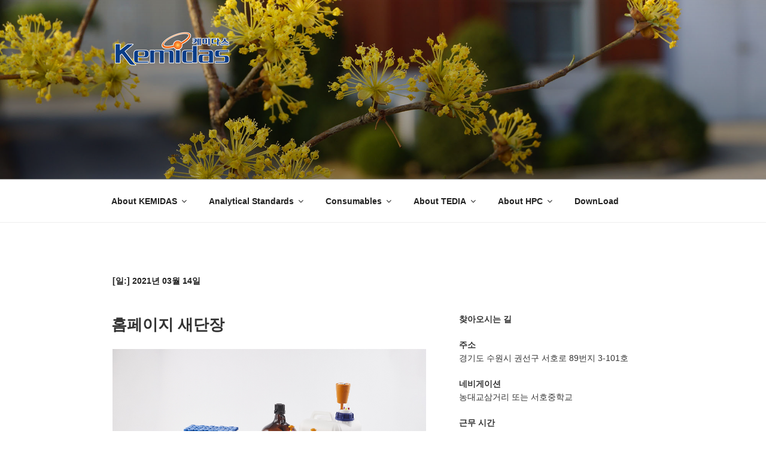

--- FILE ---
content_type: text/css
request_url: https://www.kemidas.co.kr/wp-content/themes/advanced-twenty-seventeen-child/style.css?ver=20201208
body_size: 1996
content:
/*
Theme Name: Advanced Twenty Seventeen Child
Theme URI: http://saturnsolutions.com
Template: twentyseventeen
Author: SaturnSolutions
Author URI: http://saturnsolutions.com/
Description: Twenty Seventeen brings your site to life with immersive featured images and subtle animations. With a focus on business sites, it features multiple sections on the front page as well as widgets, navigation and social menus, a logo, and more. Personalize its asymmetrical grid with a custom color scheme and showcase your multimedia content with post formats. Our default theme for 2017 works great in many languages, for any abilities, and on any device.
Version: 1.0
License: GNU General Public License v2 or later
License URI: http://www.gnu.org/licenses/gpl-2.0.html
Text Domain: twentyseventeen
Tags: one-column, two-columns, right-sidebar, flexible-header, accessibility-ready, custom-colors, custom-header, custom-menu, custom-logo, editor-style, featured-images, footer-widgets, post-formats, rtl-language-support, sticky-post, theme-options, threaded-comments, translation-ready

This theme, like WordPress, is licensed under the GPL.
Use it to make something cool, have fun, and share what you've learned with others.

*/
@import url('../twentyseventeen/style.css');

.ats-align-left {
    text-align: left;
}

.ats-align-center {
    text-align: center;
}

.ats-align-right {
    text-align: right;
}

.ats-layout-boxed #page,
.ats-layout-boxed .site-navigation-fixed {
    max-width: 1170px;
    margin-left: auto;
    margin-right: auto;
}

.site-footer .ats-wrap1 {
    padding-bottom: 0;
}

.site-footer .ats-wrap2 {
    padding-top: 30px;
}

.footer-copyright-container {
    margin-top: -30px;
}

.ats-hide-panel-title .twentyseventeen-panel .entry-header {
    display: none;
}

.ats-hide-panel-title .twentyseventeen-panel .entry-content {
    float: none !important;
    width: 100% !important;
}

@media (max-width: 1170px) {
    .ats-preview.ats-layout-boxed #page,
    .ats-preview.ats-layout-boxed .site-navigation-fixed {
        max-width: 960px;
    }
}

@media screen and (min-width: 30em) {
    .ats-widget-area-advanced .widget-column {
        float: left !important;
        padding-left: 15px !important;
        padding-right: 15px !important;
    }

    .ats-widget-area-advanced .widget-column:first-child {
        padding-left: 0 !important;
    }

    .ats-widget-area-advanced .widget-column:last-child {
        padding-right: 0 !important;
    }
}

@media screen and (max-width: 48em) {
    .ats-widget-area-advanced .widget-column {
        width: 100% !important;
    }
}

body.page-template-template-full-width #content #primary {
	max-width: 100%;
}

body.page-template-template-full-width #content #primary .entry-header,
body.page-template-template-full-width #content #primary .entry-content {
    float: none;
    width: 100%;
}

body.page-template-template-full-width #content #primary .entry-header {
    margin-bottom: 4em;
}

.site-footer .widget ul li {
    display: inline-block;
    margin-right: 10px;
    vertical-align: top;
    border: none;
    font-size: 14px;
    margin-top : 0px;
    padding-top: 0px;
    float: left;
    font-weight: bold;
}



.site-footer .widget ul li li {
    display: block;
    margin-right: 10px;
    vertical-align: top;
    border: none;
    font-size: 13px;
    margin-top : 5px;
    padding-top: 10px;
    float: none;
    font-weight: normal;
}

/*Computer screen */
@media screen and (min-width: 48em) {
	.twentyseventeen-front-page.has-header-image .custom-header-image {
	/*height: 1200px;*/
	/*height: 100vh;*/
	height: 70vh;
	/*max-height: 100%;*/
	/*overflow: hidden;*/
	}
}

/* Mobile screen*/
.has-header-image.twentyseventeen-front-page .custom-header {
	/*display: table;*/
	/*height: 300px;*/
	/*height: 75vh;*/
	height: 70vh;
	/*width: 100%;*/
}

/* Computer screen with logged in user and admin bar showing on front end*/
@media screen and (min-width: 48em) {
	.admin-bar.twentyseventeen-front-page.has-header-image .custom-header-image {
	/*height: calc(100vh - 32px);*/
	height: calc(50vh - 32px);
	}
}

.has-header-image .custom-header-media, blog.has-header-image .custom-header-media {
    height: 1200px;
    height: 70vh;
    max-height: 100%;
    overflow: hidden;
}

.has-header-image .custom-header {
    display: table;
    height: 300px;
    width: 100%;
}

/* Mobile view*/
.panel-image {
	/*background-position: center center;*/
	/*background-repeat: no-repeat;*/
	/*-webkit-background-size: cover;*/
	/*background-size: cover;*/
	/*position: relative;*/
	height: 50vh;
}

/*Full screen laptop/computer screen view*/
@media screen and (min-width: 48em) {
	.panel-image {
		/*height: 100vh;*/
		height: 50vh;
		/*max-height: 1200px;*/
	}
}

/* SITE TITLE */
/* Mobiles */
.site-title {
	font-family: Tahoma;
	font-size: 20px;
	text-transform: none;
}

/* Computer screens */
@media screen and (min-width: 48em) {
.site-title {
	font-family: Tahoma;
	font-size: 20px;
	text-transform: none;
	}
}

/* SITE DESCRIPTION */
/* Mobiles */
.site-description {
	font-family: Tahoma, Geneva, sans-serif;
	font-size: 13px;
	line-height: 17px;
	text-transform: none;
}

/* Computer screens */
@media screen and (min-width: 48em) {
.site-description {
	font-family: Tahoma, Geneva, sans-serif;
	font-size: 15px;
	line-height: 20px;
	text-transform: none;
	}
}

@media screen and (min-width: 48em) {
	.custom-logo-link img {
		max-width: 500px;
	}
}

.custom-logo-link img {
    /* display: inline-block; */
    max-height: 160px;
    /* width: auto; */
}

.wp_jdt_table {
	font-size: 13px;

}

.wp_jdt_table select {
		font-size: 13px;
		padding: 0px;
		height: 25px;
	}

.wp_jdt_table input {
		font-size: 13px;
		padding: 0px;
		height: 25px;
		width: 100px;
		display: inline-block;

	}

.dt_kemidas {
	text-align: center;
}

.dt_kemidas tbody tr:nth-child(2n) {
    background-color: #e3f0fa;
  }

.dt_kemidas tbody tr td {
	text-align: center;
	border-bottom : 1px solid #ccc;

}

.dt_kemidas thead th {
	text-align: center;
	background-color: #bbdefb;
	border-bottom : 1px solid #ccc;
	border-top : 1px solid #ccc;
}

.home article  p > a {display:none;}
